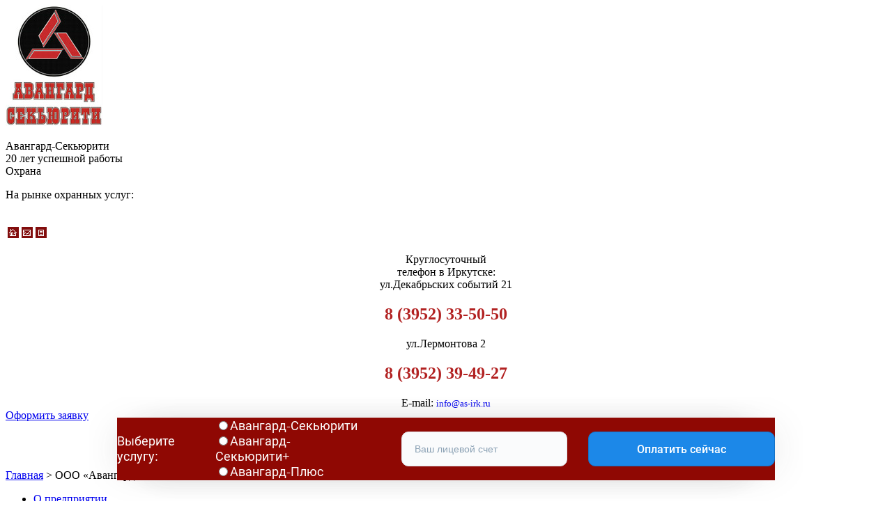

--- FILE ---
content_type: text/html; charset=utf-8
request_url: https://as-irk.ru/qa/59.html
body_size: 10974
content:
<!DOCTYPE html>
	<html class="vt-site-container no-js" lang="ru">
	<head>
		<meta name="viewport" content="width=device-width, initial-scale=1.0">
		<meta http-equiv="X-UA-Compatible" content="IE=edge,chrome=1">
		<meta http-equiv="content-language" content="ru">
		<meta charset="utf-8">

		<title>ООО «АвангардТехно»</title>
<meta name="description" content="Основные направления деятельности: разработка и производство систем радиоохраны, а также контрактная разработка комплексных электронных изделий на основе микропроцессоров.">
<meta name="keywords" content=" ">
<meta name="twitter:card" content="summary_large_image">
<meta name="twitter:title" content="ООО «АвангардТехно»">
<meta name="twitter:description" content="Основные направления деятельности: разработка и производство систем радиоохраны, а также контрактная разработка комплексных электронных изделий на основе микропроцессоров.">
<meta property="og:title" content="ООО «АвангардТехно»">
<meta property="og:description" content="Основные направления деятельности: разработка и производство систем радиоохраны, а также контрактная разработка комплексных электронных изделий на основе микропроцессоров.">
<meta property="og:url" content="https://as-irk.ru/qa/59.html">
<meta property="og:site_name" content="http://www.as-irk.ru/">
<meta property="og:type" content="article">
<meta name="article:published_time" content="2013-12-26T10:56:56">
<meta name="article:modified_time" content="2018-02-05T17:47:35">
<meta name="article:tag" content=" ">


		<meta name="generator" content="VT-CMF, (C) Virtual Technologies Ltd. AppVersion=5.3.17.424, LibVersion=10.3.20.123">
		<meta name="cmsmagazine" content="59fae85560ce97ae8f78c46195c12c4d" />
		<meta http-equiv="pragma" content="no-cache">
	<meta http-equiv="expires" content="0">
	<meta http-equiv="Cache-Control" content="no-cache">
		<link rel="canonical" href="https://as-irk.ru/qa/59.html">

		<link href="https://as-irk.ru/t/avangard2/st/st.css?r=142766" rel="STYLESHEET" type="text/css">
<link href="https://as-irk.ru/t/avangard2/st/st2.css?r=142766" rel="STYLESHEET" type="text/css">


		<script type="text/javascript">
			var VTDefaultPath = 'https://as-irk.ru/', VTConfigVersion='142766', VTImgPath='https://as-irk.ru/t/avangard2/img/';
		</script>
		<script src="https://as-irk.ru/common/bsscript/vtjs.min.js?r=142766"></script>
		<script type="text/javascript">
			VTLib.CurrentLangIndex='0';
			VTLib.CurrentLangID='';
			VTLib.DefaultPath='https://as-irk.ru/';
			VTLib.ThemePath='https://as-irk.ru/t/avangard2/';
			VTLib.SiteStylesPath='https://as-irk.ru/t/avangard2/st/';
			VTLib.CalendarFormat='DD.MM.YYYY';
			VTLib.isFORS=false;
			VTLib.isKiosk=false;
		</script>
		<script type="text/javascript" src="https://as-irk.ru/t/avangard2/js/sitejs.min.js?r=142766"></script>
	<script type="text/javascript">
		$(function () {
			$(function () {
				$('.scTrace .Item:first .Action').attr('href', 'https://as-irk.ru/qa/main.html');
			});

			$('.navbar-toggle')
					.off("click")
					.click(function () {
						$('.main-holder').toggleClass('navPanel-visible');
					})
			;
		});
	</script>

		
		<link rel="shortcut icon" href="https://as-irk.ru/favicon.ico">
		<link rel="alternate" type="application/rss+xml" title="Основные направления деятельности: разработка и производство систем радиоохраны, а также контрактная разработка комплексных электронных изделий на основе микропроцессоров." href="https://as-irk.ru/?m=rss&noparma=ziwk"/>
		
		<!-- vt -->
<meta name="yandex-verification" content="8b4496d8905fa3ae" />
<meta name="yandex-verification" content="6574f654c4081226" />

<meta name='yandex-verification' content='6739219e5413d623' />
<meta name="google-site-verification" content="TuwKNLrxmewvyuG1KUF-iIXuyD3BlumZiI2j3vl-C50" />
		
	</head>
	<body class="BodyPage  ssPageInternal"><div class="main-holder root_qa_59">
		<div class="header">
			<div class="site-container">
				<div class="header-wrap">
					<div class="row-fluid">
						<div class="logo">
							<a href="https://as-irk.ru/qa/main.html" title="Главная страница"><img src="https://as-irk.ru/t/avangard2/img/logo.png" alt="Главная страница" /></a>
						</div>
						<div class="top-title">
							<div class="pagetopbody"><div class="InfoBlockRow0"><div class="InfoBlock"><div class="InfoBlockBody"><p><div class="PagePartTopPagedefault-default"><div class="InfoBlockRow0"><div class="InfoBlock"><div class="InfoBlockBody"><div class="sitetitle">Авангард-Секьюрити</div>

<div class="sitetitle">20 лет успешной работы</div>

<div class="sitetitlesub">Охрана</div></div></div></div></div></p>

<p class="Large Bold Warning">На рынке охранных услуг:</p>

<div class="vtPlugin"><div id="tf0" class="time-from">
		<span class="tfYear tfValue">&nbsp;</span> <span class="tfYearLabel tfLabel"></span>
		<span class="tfMonth tfValue">&nbsp;</span> <span class="tfMonthLabel tfLabel"></span>
		<span class="tfDay tfValue">&nbsp;</span> <span class="tfDayLabel tfLabel"></span>
		&nbsp;
	</div>
	<script>
		$(function() {
			var aY = ['лет', 'год', 'года'];
			var aM = ['месяцев', 'месяц', 'месяца'];
			var aD = ['дней', 'день', 'дня'];
			function selectWord(n, a) {
				if (n == 0)
					return a[0];
				if (n == 1)
					return a[1];
				if (n >= 2 && n <= 4)
					return a[2];
				if (n >= 5 && n <= 20)
					return a[0];
				n = n % 10;
				if (n == 1)
					return a[1];
				if (n >= 2 && n <= 4)
					return a[2];
				return a[0];
			}
			var start = new Date(1996, 9, 10);
			var now = new Date();
			now = new Date(now.getFullYear(), now.getMonth(), now.getDate());
			var delta = new Date(now - start);
			console.log(start, now, delta);
			var $target = $('#tf0');
			var year = delta.getFullYear() - 1970;
			var month = delta.getMonth();
			var day = delta.getDate();
			if (year > 0) {
				$target.find('.tfYear').text(year);
				$target.find('.tfYearLabel').text(selectWord(year, aY));
			} else {
				$target.find('.tfYear,.tfYearLabel').hide();
			}
			if (month > 0) {
				$target.find('.tfMonth').text(month);
				$target.find('.tfMonthLabel').text(selectWord(month, aM));
			} else {
				$target.find('.tfMonth,.tfMonthLabel').hide();
			}
			$target.find('.tfDay').text(day);
			$target.find('.tfDayLabel').text(selectWord(day, aD));
		});
	</script></div></div></div></div></div>
						</div>
						<div class="top-contacts">
							<div class="Center" style="margin-bottom: 15px;">
								<div class="scMenuMeta">
									<table>
										<tr>
											<td><a href="https://as-irk.ru/" title="Объединение Авангард"><img src="https://as-irk.ru/t/avangard2/img/nav-default.gif" alt="В начало"/></a></td>
											<td><a href="https://as-irk.ru/qa/order.html" title="Написать письмо"><img src="https://as-irk.ru/t/avangard2/img/nav-request.gif" alt="Запрос"/></a></td>
											<td><a href="https://as-irk.ru/qa/map.html" title="Показать карту сайта"><img src="https://as-irk.ru/t/avangard2/img/nav-map.gif" alt="Карта сайта"/></a></td>
										</tr>
									</table>
								</div>
							</div>
							<div class="pagetopright"><div class="InfoBlockRow0"><div class="InfoBlock"><div class="InfoBlockBody"><div class="phone" style="text-align: center;">Круглосуточный</div>

<div class="phone" style="text-align: center;">телефон в&nbsp;Иркутске:</div>

<div style="text-align: center;">ул.Декабрьских событий 21</div>

<h2 style="text-align: center;"><span style="color:#B22222;">8 (3952) 33-50-50</span></h2>

<div style="text-align: center;">ул.Лермонтова 2</div>

<h2 style="text-align: center;"><span style="color:#B22222;">8 (3952) 39-49-27</span></h2>

<div class="phone" style="text-align: center;">E-mail: <a href="javascript:void(location.href='mailto:'+String.fromCharCode(105,110,102,111,64,97,115,45,105,114,107,46,114,117))" style="font-size: 0.8em; text-decoration: none;">info@as-irk.ru</a></div></div></div></div></div>
						</div>
					</div>
					<div class="row-fluid">
						<div class="top-buttons">
							<div class="pagetopleft"><div class="InfoBlockRow0"><div class="InfoBlock"><div class="InfoBlockBody"><div><a class="orderlink" href="https://as-irk.ru/qa/order.html" title="">Оформить заявку</a></div></div></div></div></div>
						</div>
						<div class="top-slogan-trace">
							<div class="main-top-slogan">
								<div class="MainTopSlogan"><div class="InfoBlockRow0"><div class="InfoBlock"><div class="InfoBlockBody"><p class="SloganPanel" style="text-align: center;">«Мы работаем во&nbsp;имя безопасности и&nbsp;спокойствия людей<br />
и во&nbsp;имя собственного благополучия»</p></div></div></div></div>
							</div>
							<div class="scTrace"><span class="Item"><a class="Action" href="https://as-irk.ru/" title="">Главная</a></span><span class="Delimiter"> &gt; </span><span class="Item"><span class="Active">ООО «АвангардТехно»</span></span></div>
						</div>
					</div>
				</div>
			</div>
		</div>
<div class="content TLCB clearfix">
		<div class="site-container">
			<div class="content-wrap">
				<div class="row-fluid">
					<div class="ssL">
						<nav><div class="scTree"><ul class="scTree"><li><div class="NodeRoot TreeLevel0 ItemFirst  IsRoot IsNode"
	><a  class="Action" href="https://as-irk.ru/qa/about.html" title="Охранное предприятие Авангард-Секьюрити">О предприятии</a></div></li><li><div class="NodeRoot TreeLevel0 ItemNext  IsRoot IsNode"
	><a  class="Action" href="https://as-irk.ru/qa/service.html" title="Услуги охраны">Услуги и цены</a></div></li><li><div class="LeafRoot TreeLevel0 ItemNext  IsRoot IsLeaf"
	><a  class="Action" href="https://as-irk.ru/qa/contancts.html" title="Контакты">Контакты</a></div></li><li><div class="NodeRoot TreeLevel0 ItemNext  IsRoot IsNode"
	><a  class="Action" href="https://as-irk.ru/qa/47.html" title="Обеспечение безопасности. Статистика задержаний.">Статистика задержаний</a></div></li><li><div class="NodeRootActive TreeLevel0 ItemNext  IsCurrent  IsRoot IsNode IsActive"
	><a  id=active_node  class="Action Active" href="https://as-irk.ru/qa/59.html" title="ООО &#171;АвангардТехно&#187;">ООО «АвангардТехно»</a></div><div class="scTreeRootSub"><ul class="scTreeRootSub"><li><div class="Leaf TreeLevel1 ItemFirstLast  IsChild IsLeaf"
	><a  class="Action" href="https://as-irk.ru/qa/60.html" title="Зимний комплект обогрева передатчиков">Зимний комплект обогрева передатчиков</a></div></li></ul></div></li><li><div class="LeafRoot TreeLevel0 ItemLast  IsRoot IsLeaf"
	><a  class="Action" href="https://as-irk.ru/qa/map.html" title="Карта сайта">Карта сайта</a></div></li></ul></div></nav>
	<div class="PagePartLeftAreaBottomdefault-default"><div class="InfoBlockRow0"><div class="InfoBlock"><div class="InfoBlockBody"><div><script type="text/javascript" src="https://widget.vp.ru/frame-kvark-for-partners/common.js"></script>

 <script type="text/javascript">

        VP.widget.iframe({

            url:  'https://widget.vp.ru/frame-kvark-for-partners/as-irk.ru/index.html',

            style:  'position: fixed; right: 0px; left: 0px; bottom: 0px; margin: 0px 100px 0px 0px; z-index: 9999998;',

        });

 </script></div>

<div>&nbsp;</div>

<div><a href="https://online.sberbank.ru/CSAFront/index.do"><img alt="" class="PP_img Preview" src="https://as-irk.ru/pub/img/Info/42/sber.gif" title="" /></a></div>

<div>&nbsp;</div>

<div>&nbsp;</div>

<div class="vtPluginStart"><div class="Panel PanelClass"><table class="Panel W100" cellpadding="0" cellspacing="0" border="0">
	<tr class="PanelT">
		<td class="PanelTL"></td>
		<td class="PanelT"></td>
		<td class="PanelTR"></td>
	</tr>
	<tr class="PanelH">
		<td class="PanelL"></td>
		<td class="PanelH">Статистика задержаний</td>
		<td class="PanelR"></td>
	</tr>
	<tr>
		<td class="PanelL"></td>
		<td class="PanelC">
<div class="vtPlugin"><div class="List scQAList">
		<div class="PagingTop"></div>
		<div class="Item ItemFirst">
		<div class="Head"><a class="Action" href="https://as-irk.ru/qa/82.html" title="за апрель – июнь 2017 года">Информация о результатах работы ООО ЧОА «Авангард-Секьюрити» за апрель – июнь 2017 года</a></div>
		
		<div class="Annotation"><p style="text-align: center;">Информация о&nbsp;результатах работы</p></div>
	</div>
		<div class="PagingBottom"></div>
	</div></div>
</td>
		<td class="PanelR"></td>
	</tr>
	<tr class="PanelB">
		<td class="PanelBL"></td>
		<td class="PanelB"></td>
		<td class="PanelBR"></td>
	</tr>
	</table></div></div>

<div>&nbsp;</div>

<div>&nbsp;</div>

<div class="vtPluginStart"><div class="Panel PanelClass"><table class="Panel W100" cellpadding="0" cellspacing="0" border="0">
	<tr class="PanelT">
		<td class="PanelTL"></td>
		<td class="PanelT"></td>
		<td class="PanelTR"></td>
	</tr>
	<tr class="PanelH">
		<td class="PanelL"></td>
		<td class="PanelH">Производство охранных систем</td>
		<td class="PanelR"></td>
	</tr>
	<tr>
		<td class="PanelL"></td>
		<td class="PanelC">
<div>Разработка и&nbsp;производство систем охраны, разработка комплексных электронных изделий на&nbsp;основе микропроцессоров – Авангард Техно.</div>

<div><a href="https://as-irk.ru/qa/59.html">Подробнее…</a></div>
</td>
		<td class="PanelR"></td>
	</tr>
	<tr class="PanelB">
		<td class="PanelBL"></td>
		<td class="PanelB"></td>
		<td class="PanelBR"></td>
	</tr>
	</table></div></div>

<div>&nbsp;</div>

<div class="vtPluginStart"><div class="Panel PanelClass"><table class="Panel W100" cellpadding="0" cellspacing="0" border="0">
	<tr class="PanelT">
		<td class="PanelTL"></td>
		<td class="PanelT"></td>
		<td class="PanelTR"></td>
	</tr>
	<tr class="PanelH">
		<td class="PanelL"></td>
		<td class="PanelH">Установка охранных систем</td>
		<td class="PanelR"></td>
	</tr>
	<tr>
		<td class="PanelL"></td>
		<td class="PanelC">
<div>Монтаж и&nbsp;обслуживание систем охранно-пожарной сигнализации, систем контроля управления доступом, сист<wbr />ем охранного телевидения – Авангард-Плюс.</div>

<div><a href="http://srv.as-irk.ru">Подробнее…</a></div>
</td>
		<td class="PanelR"></td>
	</tr>
	<tr class="PanelB">
		<td class="PanelBL"></td>
		<td class="PanelB"></td>
		<td class="PanelBR"></td>
	</tr>
	</table></div></div>

<div>&nbsp;</div>

<div class="vtPluginStart"><div class="Panel PanelClass"><table class="Panel W100" cellpadding="0" cellspacing="0" border="0">
	<tr class="PanelT">
		<td class="PanelTL"></td>
		<td class="PanelT"></td>
		<td class="PanelTR"></td>
	</tr>
	<tr class="PanelH">
		<td class="PanelL"></td>
		<td class="PanelH">Сигнализация в квартиру</td>
		<td class="PanelR"></td>
	</tr>
	<tr>
		<td class="PanelL"></td>
		<td class="PanelC">
<div>Установим в&nbsp;вашей квартире надежные современные и&nbsp;уже проверенные временем системы радио-охраны собственного производства.</div>

<div><a href="https://as-irk.ru/qa/66.html">Подробнее…</a></div>
</td>
		<td class="PanelR"></td>
	</tr>
	<tr class="PanelB">
		<td class="PanelBL"></td>
		<td class="PanelB"></td>
		<td class="PanelBR"></td>
	</tr>
	</table></div></div>

<div>&nbsp;</div>

<div>&nbsp;</div>

<div class="W100">&nbsp;</div>

<div class="W100">&nbsp;</div>

<h4>Наши партнеры:</h4>

<div style="text-align: center;"><a href="http://www.radugaskidok.ru/city/Irkutsk" target="_blank"><img alt="" class="PP_img Preview" src="https://as-irk.ru/pub/img/Info/42/radugaskidok.png" title="" /></a></div>

<div style="text-align: center;">&nbsp;</div>

<div style="text-align: center;"><a href="http://www.vseplatezhi.ru/" target="_blank"><img alt="" class="PP_img Preview" src="https://as-irk.ru/pub/img/Info/42/vseplat.png" title="" /></a></div>

<div style="text-align: center;">&nbsp;</div>

<div style="text-align: center;"><a href="http://www.sberbank.ru/irkutsk/ru/person/dist_services/inner_sbol/" target="_blank"><img alt="" class="PP_img Preview" src="https://as-irk.ru/pub/img/Info/42/sberbank.png" style="max-width:100%; width:100%" title="" /></a></div>

<div>&nbsp;</div></div></div></div></div>
					</div>
					<div class="ssM">
						<span class="navbar-toggle"><span class="icon-menu"></span></span>
						<h1 class="IssueHead">ООО «АвангардТехно»</h1>
	<div class="Issue">
		<div class="vtEditableArea"><p style="text-align: justify;">Компания ООО «АвангардТехно» выделилась из&nbsp;производственного участка компании "Авангард-Плюс" в&nbsp;2011&nbsp;году.</p>

<p><a class="PP_href" href="https://as-irk.ru/pub/img/QA/59/10.jpg" target="_blank" title=""><img alt="" class="PP_img Preview" src="https://as-irk.ru/pub/img/QA/59/10_sm.jpg" style="width: 200px; height: 133px; float: left; margin-right: 10px;" title="" /></a></p>

<p><a class="PP_href" href="https://as-irk.ru/pub/img/QA/59/9.jpg" target="_blank" title=""><img alt="" class="PP_img Preview" height="133" src="https://as-irk.ru/pub/img/QA/59/9_sm.jpg" title="" width="200" /></a></p>

<p style="text-align: justify;"><strong>Основные направления деятельности:&nbsp;</strong>разработка и&nbsp;производство систем радиоохраны, а&nbsp;также контрактная разработка комплексных электронных изделий на&nbsp;основе микропроцессоров.</p>

<div class="vtPlugin" style="margin-bottom: 20px;"><div class="Slider_Avangard Slider_Avangard_IteratorId1">
		<div class="fotorama-wrap"
			 data-auto="false"
			 data-transition="slide"
			 data-shuffle="false"
			 data-loop="true"
			 data-allowfullscreen="false"
			 data-stopautoplayontouch="true"
			 data-width="100%"
			 data-fit="cover"
			 data-arrows="true"
			 data-click="false"
			 data-swipe="true"
			 data-nav="thumbs">
			<a href="https://as-irk.ru/pub/img/QA/59/Q1A0931.jpg"><img src="https://as-irk.ru/pub/img/QA/59/Q1A0931_sm.jpg"></a><a href="https://as-irk.ru/pub/img/QA/59/Q1A0933.jpg"><img src="https://as-irk.ru/pub/img/QA/59/Q1A0933_sm.jpg"></a><a href="https://as-irk.ru/pub/img/QA/59/Q1A0938.jpg"><img src="https://as-irk.ru/pub/img/QA/59/Q1A0938_sm.jpg"></a><a href="https://as-irk.ru/pub/img/QA/59/Q1A0941.jpg"><img src="https://as-irk.ru/pub/img/QA/59/Q1A0941_sm.jpg"></a><a href="https://as-irk.ru/pub/img/QA/59/Q1A0948.jpg"><img src="https://as-irk.ru/pub/img/QA/59/Q1A0948_sm.jpg"></a><a href="https://as-irk.ru/pub/img/QA/59/Q1A0952.jpg"><img src="https://as-irk.ru/pub/img/QA/59/Q1A0952_sm.jpg"></a><a href="https://as-irk.ru/pub/img/QA/59/Q1A0959.jpg"><img src="https://as-irk.ru/pub/img/QA/59/Q1A0959_sm.jpg"></a><a href="https://as-irk.ru/pub/img/QA/59/Q1A0960.jpg"><img src="https://as-irk.ru/pub/img/QA/59/Q1A0960_sm.jpg"></a><a href="https://as-irk.ru/pub/img/QA/59/Q1A0964.jpg"><img src="https://as-irk.ru/pub/img/QA/59/Q1A0964_sm.jpg"></a><a href="https://as-irk.ru/pub/img/QA/59/Q1A0966.jpg"><img src="https://as-irk.ru/pub/img/QA/59/Q1A0966_sm.jpg"></a><a href="https://as-irk.ru/pub/img/QA/59/Q1A0977.jpg"><img src="https://as-irk.ru/pub/img/QA/59/Q1A0977_sm.jpg"></a>
		</div>
		<script type='text/javascript'>
			$(function () {
				var pars = {
  "Template": "Slider_Avangard",
  "Options": {
    "autoplay": 4000,
    "ratio": "1200/750"
  },
  "Items": [
    {
      "Image": "https://as-irk.ru/pub/img/QA/59/Q1A0931.jpg",
      "Preview": "https://as-irk.ru/pub/img/QA/59/Q1A0931_sm.jpg"
    },
    {
      "Image": "https://as-irk.ru/pub/img/QA/59/Q1A0933.jpg",
      "Preview": "https://as-irk.ru/pub/img/QA/59/Q1A0933_sm.jpg"
    },
    {
      "Image": "https://as-irk.ru/pub/img/QA/59/Q1A0938.jpg",
      "Preview": "https://as-irk.ru/pub/img/QA/59/Q1A0938_sm.jpg"
    },
    {
      "Image": "https://as-irk.ru/pub/img/QA/59/Q1A0941.jpg",
      "Preview": "https://as-irk.ru/pub/img/QA/59/Q1A0941_sm.jpg"
    },
    {
      "Image": "https://as-irk.ru/pub/img/QA/59/Q1A0948.jpg",
      "Preview": "https://as-irk.ru/pub/img/QA/59/Q1A0948_sm.jpg"
    },
    {
      "Image": "https://as-irk.ru/pub/img/QA/59/Q1A0952.jpg",
      "Preview": "https://as-irk.ru/pub/img/QA/59/Q1A0952_sm.jpg"
    },
    {
      "Image": "https://as-irk.ru/pub/img/QA/59/Q1A0959.jpg",
      "Preview": "https://as-irk.ru/pub/img/QA/59/Q1A0959_sm.jpg"
    },
    {
      "Image": "https://as-irk.ru/pub/img/QA/59/Q1A0960.jpg",
      "Preview": "https://as-irk.ru/pub/img/QA/59/Q1A0960_sm.jpg"
    },
    {
      "Image": "https://as-irk.ru/pub/img/QA/59/Q1A0964.jpg",
      "Preview": "https://as-irk.ru/pub/img/QA/59/Q1A0964_sm.jpg"
    },
    {
      "Image": "https://as-irk.ru/pub/img/QA/59/Q1A0966.jpg",
      "Preview": "https://as-irk.ru/pub/img/QA/59/Q1A0966_sm.jpg"
    },
    {
      "Image": "https://as-irk.ru/pub/img/QA/59/Q1A0977.jpg",
      "Preview": "https://as-irk.ru/pub/img/QA/59/Q1A0977_sm.jpg"
    }
  ]
};
				var $fotoramaDiv = $('.Slider_Avangard_IteratorId1').find('.fotorama-wrap').fotorama();
				var fotorama = $fotoramaDiv.data('fotorama');
				fotorama.setOptions(pars.Options);
			});
		</script>
	</div></div>

<h3><span style="color:#A52A2A;"><strong>Контакты:</strong></span></h3>

<div class="Issue">
<p><strong>ООО «АвангардТехно»</strong></p>

<p><strong>Адрес:</strong> г. Иркутск, ул. Декабрьских Событий, д.21</p>

<p><strong>24</strong><strong>-10-28</strong> – Шабанов Александр Михайлович, начальник производства</p>

<h3><span style="color:#A52A2A;">Банковские реквизиты:</span></h3>

<p><strong>Расчетный счет</strong>: 40702810000000001835</p>

<p>АО "БайкалИнвестБанк" г. Иркутск</p>

<p><strong>БИК</strong>: 042520706</p>

<p><strong>Кор. счет</strong>: 30101810500000000706</p>

<p><strong>ИНН</strong>: 3808219840</p>

<p><strong>КПП:</strong> 380801001</p>
</div></div>
		
		<div class="IssuePrintSend" style="clear:both;">
		<table class="W100" cellpadding="0" cellspacing="0" border="0">
			<tr>
				<td>
				</td>
				<td>
					<div class="scPrintSend">
						<a class="Action" href="https://as-irk.ru/qa/59.html" rel="nofollow" target="_blank" onclick="window.open(this.href + '?Mode=print'); return false;"
						   title="Показать в формате для печати"><i class='icon-print'></i> Для печати</a>
					</div>
				</td>
			</tr>
		</table>
	</div>
		
		
	</div>
					</div>
				</div>
			</div>
		</div>
	</div>
<div class="footer">
			<div class="site-container">
				<div class="footer-wrap">
					<div class="row-fluid">
						<div class="footer-left">
							<div class="sitebottomcopyright"><div class="InfoBlockRow0"><div class="InfoBlock"><div class="InfoBlockBody"><p><a class="NoDecorate" href="https://as-irk.ru/asp/logon.aspx">©</a> 2003–2020, Авангард Секьюрити</p>

<div><strong>Иркутск, ул. Д.Событий, 21</strong></div>

<div>Факс: <strong>(3952) 33-50-50</strong></div>

<div>Дежурная часть: <strong>(3952) 33-50-50</strong></div></div></div></div></div>
						</div>
						<div class="footer-center">
							<div class="scMenuAlter"><span class="Item"><a class="Action" href="https://as-irk.ru/" title="" >Главная</a></span><span class="Delimiter">&nbsp;| </span><span class="Item"><a class="Action" href="https://as-irk.ru/qa/main.html" title="Охранное агентство &amp;#171;Авангард-Секьюрити&amp;#187;:" >Главная</a></span><span class="Delimiter">&nbsp;| </span><span class="Item"><a class="Action" href="https://as-irk.ru/qa/about.html" title="Охранное предприятие Авангард-Секьюрити" >О предприятии</a></span><span class="Delimiter">&nbsp;| </span><span class="Item"><a class="Action" href="https://as-irk.ru/qa/service.html" title="Услуги охраны" >Услуги и цены</a></span><span class="Delimiter">&nbsp;| </span><span class="Item"><a class="Action" href="https://as-irk.ru/qa/contancts.html" title="" >Контакты</a></span><span class="Delimiter">&nbsp;| </span><span class="Item"><a class="Action" href="https://as-irk.ru/qa/47.html" title="Обеспечение безопасности. Статистика задержаний." >Статистика задержаний</a></span><span class="Delimiter">&nbsp;| </span><span class="ItemActive"><a class="Action" href="https://as-irk.ru/qa/59.html" title="ООО &amp;#171;АвангардТехно&amp;#187;" >ООО «АвангардТехно»</a></span><span class="Delimiter">&nbsp;| </span><span class="Item"><a class="Action" href="https://as-irk.ru/qa/map.html" title="" >Карта сайта</a></span></div>
							<div class="row-fluid">
								<div class="footer-counters">
									<div class="sitecountersPage"><div class="InfoBlockRow0"><div class="InfoBlock"><div class="InfoBlockBody"><div class="vtPlugin"><div align=center>
		<!-- begin of Top100 code -->
		<script id="top100Counter" type="text/javascript" src="http://counter.rambler.ru/top100.jcn?1786278"></script><noscript><img

			src="http://counter.rambler.ru/top100.cnt?1786278" alt="" width="1" height="1" border="0"></noscript>
	<!-- end of Top100 code --><!-- begin of Top100 logo -->
	<a href="http://top100.rambler.ru/home?id=1786278" target="_blank"><img

			src="http://top100-images.rambler.ru/top100/banner-88x31-rambler-orange2.gif" alt="Rambler's Top100" width="88" height="31"

			border="0" /></a>
	<!-- end of Top100 logo --><!--Rating@Mail.ru counter-->
	<script language="javascript" type="text/javascript"><!--
	d=document;var a='';a+=';r='+escape(d.referrer);js=10;//--></script>
	<script language="javascript1.1" type="text/javascript"><!--
	a+=';j='+navigator.javaEnabled();js=11;//--></script>
	<script language="javascript1.2" type="text/javascript"><!--
	s=screen;a+=';s='+s.width+'*'+s.height;
	a+=';d='+(s.colorDepth?s.colorDepth:s.pixelDepth);js=12;//--></script>
	<script language="javascript1.3" type="text/javascript"><!--
	js=13;//--></script><script language="javascript" type="text/javascript"><!--
	d.write('<a href="http://top.mail.ru/jump?from=1656155" target="_top">'+
			'<img src="http://d5.c4.b9.a1.top.mail.ru/counter?id=1656155;t=55;js='+js+
			a+';rand='+Math.random()+'" alt="Рейтинг@Mail.ru" border="0" '+
			'height="31" width="88"><\/a>');if(11<js)d.write('<'+'!-- ');//--></script>
	<noscript><a target="_top" href="http://top.mail.ru/jump?from=1656155">
		<img src="http://d5.c4.b9.a1.top.mail.ru/counter?js=na;id=1656155;t=55"
			 height="31" width="88" border="0" alt="Рейтинг@Mail.ru"></a></noscript>
	<script language="javascript" type="text/javascript"><!--
	if(11<js)d.write('--'+'>');//--></script>
	<!--// Rating@Mail.ru counter--><script type="text/javascript">
		var gaJsHost = (("https:" == document.location.protocol) ? "https://ssl." : "http://www.");
		document.write(unescape("%3Cscript src='" + gaJsHost + "google-analytics.com/ga.js' type='text/javascript'%3E%3C/script%3E"));
	</script>
	<script type="text/javascript">
		try {
			var pageTracker = _gat._getTracker("UA-9220180-1");
			pageTracker._trackPageview();
		} catch(err) {}</script>
				</div></div></div></div></div></div>
								</div>
								<div class="footer-virtech">
									<div class="sitevirtechpage"><div class="InfoBlockRow0"><div class="InfoBlock"><div class="InfoBlockBody"><A class=Small title="Полный комплекс услуг по разработке и сопровождению сайтов" href="http://www.virtech.ru/qa/190.2.html">Разработка и продвижение сайта: Виртуальные технологии</A></div></div></div></div>
								</div>
							</div>
						</div>
					</div>
				</div>
			</div>
		</div>
	</div>
	<script type="text/javascript">
//		VTLib.usingStyle(VTLib.DefaultPath + "common/editors/plugins/prettyPhoto/css/prettyPhoto.css");
//		VTLib.usingScript(VTLib.DefaultPath + "common/editors/plugins/prettyPhoto/jquery.prettyPhoto.js");
		VTLib.PrettyPhotoTheme = "magnificPopup";
		VTLib.PhotoGalleryContainer = '.Issue';
		VTLib.usingScript(VTLib.DefaultPath + "common/editors/plugins/prettyPhoto/vt.prettyPhoto.js");
	</script>
<noindex>
	    <!-- Yandex.Metrika counter -->
<div style="display:none;"><script type="text/javascript">
(function(w, c) {
    (w[c] = w[c] || []).push(function() {
        try {
            w.yaCounter9420439 = new Ya.Metrika({id:9420439, enableAll: true});
        }
        catch(e) { }
    });
})(window, "yandex_metrika_callbacks");
</script></div>
<script src="//mc.yandex.ru/metrika/watch.js" type="text/javascript" defer="defer"></script>
<noscript><div><img src="//mc.yandex.ru/watch/9420439" style="position:absolute; left:-9999px;" alt="" /></div></noscript>
<!-- /Yandex.Metrika counter -->
        <div class="vt">
			<div class="Noscript" style="position: fixed;">
				<div>В вашем браузере отключена поддержка Jasvscript. Работа в таком режиме затруднительна.</div>
				<div>Пожалуйста, включите в браузере режим "Javascript - разрешено"!</div>
				<div>Если Вы не знаете как это сделать, обратитесь к системному администратору.</div>
			</div>
			<div class="OldBrowser">
        Вы используете устаревшую версию браузера.<br>
		Отображение страниц сайта с этим браузером проблематична.<br>
		Пожалуйста, обновите версию браузера!<br>
		Если Вы не знаете как это сделать, обратитесь к системному администратору.
    </div>
            <div id="VTLibContainer" style="display:none; position:absolute;"></div>
            <div style="display:none;">
				<iframe id="RS_iframe" name="RS_iframe" style="width:100%;height:200px;"></iframe>
			</div>
			<div id="VT_ModalWindow" class="vt-modal-dialog mfp-hide">
				<div class="vt-modal-content">
					<div class="vt-modal-header">
						<h3 id="VT_ModalLabel"></h3>
					</div>
					<div class="vt-modal-body"></div>
					<div class="vt-modal-footer vt">
						<button type="button" class="btn btnClose">Close</button>
						<button type="submit" class="btn btn-primary">Save changes</button>
					</div>
				</div>
			</div>
			<div id="VT_CalendarWindow" class="modal hide" tabindex="-1" role="dialog" aria-labelledby="VT_CalendarLabel" aria-hidden="true">
				<div id="VT_CalendarBody" class="modal-body"></div>
			</div>
		</div>
		<script type="text/template" id="SelectorEditableTmpl">
			<div class="SelectorEditable">
				<div class="SelectorOptions">
					<select name="<%= FieldName %>" data-cleaner=""><option></option><%= Options %><option value="_new_item_">---новая запись---</option></select>
				</div>
				<div class="SelectorInput">
					<table class="W100">
						<tr>
							<td class="W100"><input type="text" name="<%= FieldName %>New" data-cleaner=""></td>
							<td><button type="button" class="SelectorButton"><i class="icon-caret-down"></i></button></td>
						</tr>
					</table>

				</div>
			</div>
		</script>
		<script type="text/template" id="SelectorTmpl">
			<select name="<%= FieldName %>" data-cleaner=""><option></option><%= Options %></select>
		</script>
		<script type="text/template" id="InputDateTmpl">
			<span class="vtInputDate">
				<input type="hidden" name="<%= FieldName %>" value="<%= FieldValueS %>" data-cleaner=""
				/><input type="text" name="<%= FieldName + '_'%>" value="<%= FieldValueC %>" data-cleaner=""
				/><i class="icon-calendar"></i>
			</span>
		</script>
		<script type="text/template" id="InputDateTimeTmpl">
			<span class="vtInputDate">
				<input type="hidden" name="<%= FieldName %>" value="<%= FieldValueS %>" data-cleaner=""
				/><input type="text" name="<%= FieldName + '_'%>" value="<%= FieldValueC %>" data-cleaner=""
				/><i class="icon-calendar"></i>
				<span class="vtInputTime"><input type="text" name="<%= FieldName %>_HH" size="2" maxlength="2" value="<%= FieldValue_HH %>" data-cleaner=""
					/>:<input type="text" name="<%= FieldName %>_MM" size="2" maxlength="2" value="<%= FieldValue_MM %>" data-cleaner=""
				/></span>
			</span>
		</script>
		<link href="https://as-irk.ru/common/editors/ext/jqueryui/jquery-ui.css" rel="STYLESHEET" type="text/css">
	<link href="https://as-irk.ru/common/editors/ext/jqueryui/jquery-ui.theme.css" rel="STYLESHEET" type="text/css">
	<script src="https://as-irk.ru/common/editors/ext/jqueryui/jquery-ui.min.js"></script>
	<script src="https://as-irk.ru/common/editors/ext/bootstrap/bootstrap.min.js"></script>
    </noindex>
	</body></html><!-- ziwk=00.0786307 -->

--- FILE ---
content_type: text/html
request_url: https://widget.vp.ru/frame-kvark-for-partners/as-irk.ru/index.html
body_size: 2505
content:
<!DOCTYPE html>
<html lang="ru">
<head>
    <title>VP.ru</title>
    <meta http-equiv="content-type" content="text/html; charset=utf-8">
    <meta http-equiv="X-UA-Compatible" content="IE=edge">
    <meta name="robots" content="noindex, nofollow">
    <script type="text/javascript" src="/test/frame/jquery-1.8.3.min.js"></script>

</head>
<style>
    @font-face {
        font-family: 'Roboto';
        src: url('fonts/roboto.woff2') format('woff2');
        font-weight: 400;
        font-style: normal;
    }

    @font-face {
        font-family: 'Roboto Medium';
        src: url('fonts/roboto-medium.woff2') format('woff2');
        font-weight: 500;
    }

    html, body {
        margin: 0;
        padding: 0;
    }

    html {
        -ms-text-size-adjust: 100%;
        -webkit-text-size-adjust: 100%;
    }

    body {
        font-family: 'Roboto', Arial, Helvetica, sans-serif;
        -webkit-font-smoothing: antialiased;
        font-size: 18px;
        line-height: 1.0em;
        font-weight: 400;
        font-style: normal;
        color: #374b5e;
        background-color: transparent;
        overflow: hidden;

    }

    *, *:before, *:after {
        -webkit-box-sizing: border-box;
        -moz-box-sizing: border-box;
        -ms-box-sizing: border-box;
        -o-box-sizing: border-box;
        box-sizing: border-box;
    }

    #layout {
        overflow: hidden;
        display: -webkit-flex;
        display: flex;
        -webkit-justify-content: center;
        justify-content: center;
        align-items: center;
        -webkit-flex-direction: row;
        flex-direction: row;
    }

    #pop-up {
        border: 0;
        margin: 0;
        text-align: left;
        line-height: 1.25em;
        padding-top: 40px;
        padding-bottom: 40px;
        padding-left: 40px;
        padding-right: 40px;
        padding: 0 40px;
        width: 80%;
        /**/
        display: block;
        -webkit-justify-content: center;
        justify-content: center;
        align-items: center;
        -webkit-flex-direction: row;
        flex-direction: row;
        height: 4px;
        overflow: hidden;
        padding: 0 40px;
        -webkit-background-image: linear-gradient(to right, #1c88e8 0%, transparent 0%);
        -moz-background-image: linear-gradient(to right, #1c88e8 0%, transparent 0%);
        background-image: linear-gradient(to right, #1c88e8 0%, transparent 0%);
    }

    #pop-up > .t {
        margin-top: 30px;
        -webkit-transition: all 0.2s ease;
        -moz-transition: all 0.2s ease;
        -ms-transition: all 0.2s ease;
        -o-transition: all 0.2s ease;
        transition: all 0.2s ease;
        background-color: #8f0803;
        width: 100%;
        height: 90px;
        color: #fff;
        opacity: 0;
        box-shadow: 0 27px 43px -40px rgba(52, 52, 53, 0.15), 14px 0px 59px -19px rgba(52, 52, 53, 0.15), -14px 0px 59px -19px rgba(52, 52, 53, 0.15), 0px -27px 63px -41px rgba(52, 52, 53, 0.15);

    }

    #pop-up > .t > .r {
        display: -webkit-flex;
        display: flex;
        -webkit-justify-content: center;
        justify-content: center;;
        align-items: center;
        -webkit-flex-direction: row;
        flex-direction: row;
        height: 90px;
        opacity: 0;
        -webkit-transition: all 0.3s ease;
        -moz-transition: all 0.3s ease;
        -ms-transition: all 0.3s ease;
        -o-transition: all 0.3s ease;
        transition: all 0.3s ease;
    }

    #pop-up > .t > .r > .logo [class*="figure-"] {
        fill: #fff;
    }

    input, input:hover, input:focus {
        outline: 0;
    }

    .personal-account {
        border: 1px solid #e2e8ef;
        -webkit-border-radius: 10px;
        -moz-border-radius: 10px;
        border-radius: 10px;
        background-color: #fafbfc;
        color: #374b5e;
        line-height: 26px;
        padding: 11px 18px;
        width: 238px;
        margin-right: 30px;
        margin-left: 60px;
        font-size: 14px;
    }

    .personal-account::placeholder {
        color: #8ca2b5;
    }

    .personal-account::-moz-placeholder {
        color: #8ca2b5;
    }

    .personal-account::-webkit-input-placeholder {
        color: #8ca2b5;
    }

    .personal-account:-ms-input-placeholder {
        color: #8ca2b5;
    }

    .call-pay {
        background-color: #1c88e8;
        height: 50px;
        border: 1px solid #1471c6;
        -webkit-border-radius: 10px;
        -moz-border-radius: 10px;
        border-radius: 10px;
        color: #fff;
        font-size: 16px;
        font-family: 'Roboto Medium', Arial, Helvetica, sans-serif;
        font-weight: 500;
        width: 268px;
        cursor: pointer;
        -webkit-transition: all 0.3s ease;
        -moz-transition: all 0.3s ease;
        -ms-transition: all 0.3s ease;
        -o-transition: all 0.3s ease;
        transition: all 0.3s ease;
    }

    .call-pay:hover,
    .call-pay:focus {
        background-color: #1471c6;
        -webkit-transition: all 0.3s ease;
        -moz-transition: all 0.3s ease;
        -ms-transition: all 0.3s ease;
        -o-transition: all 0.3s ease;
        transition: all 0.3s ease;
    }

    @-moz-document url-prefix() {
        #pop-up > .t {
            box-shadow: 24px 16px 35px -27px rgba(52, 52, 53, 0.2), 7px -3px 25px -6px rgba(52, 52, 53, 0.15), -7px 0 35px -7px rgba(52, 52, 53, 0.15);
        }
    }

    @media screen and (-ms-high-contrast: active), (-ms-high-contrast: none) {
        body {
            font-weight: 600;
        }

        #pop-up > .t {
            display: table;
            box-shadow: 0px 35px 43px -40px rgba(52, 52, 53, 0.15), 14px 0px 59px -19px rgba(52, 52, 53, 0.15), -14px 0px 59px -19px rgba(52, 52, 53, 0.15), 0px -27px 63px -41px rgba(52, 52, 53, 0.15);
        }

        #pop-up > .t > .r {
            display: table-row;
            vertical-align: middle;
        }

        .personal-account {
            line-height: 14px;
        }

        #pop-up > .t > .r > .c {
            padding: 10px;
            margin-top: 10px;
            display: table-cell;
            vertical-align: middle;
        }
    }

    @media screen and (max-width: 900px) {
        #pop-up {
            padding: 0 20px;
            display: block;
        }

        #pop-up > .t {
            height: 136px;
            margin-top: 0;
        }

        #pop-up > .t > .r {
            display: block;
            margin-top: 25px;
        }

        #pop-up > .t > .r > .c {
            margin: 10px 0;
        }

        #pop-up > .t > .r > .control {
            display: inline-block;
        }
        #pop-up > .t > .r > .c:first-child {
            font-size: 16px;
            padding-top: 10px;
        }
        .personal-account {
            line-height: 20px;
            padding: 5px 18px;
            margin-right: auto;
            margin-left: auto;
        }
        .call-pay {
            height: 30px;
            width: 238px;
        }
    }
    @media screen and (max-width: 600px) {
        #pop-up > .t > .r > .control {
            display: block;
        }
    }
    @media screen and (max-width: 400px) {

        #pop-up > .t > .r {
            margin-top: 0;
        }

        #pop-up > .t > .r > .c:first-child {
            margin-top: 0;
        }

        #pop-up > .t {
            height: 147px;
            margin-top: 0;
        }

    }
    .mac-os.mac-safari #pop-up > .t {
        box-shadow: 0px 11px 37px -40px rgba(52, 52, 53, 0.15), 14px 0px 29px -19px rgba(52, 52, 53, 0.15), -14px 0px 53px -19px rgba(52, 52, 53, 0.15), 0px -20px 16px -41px rgba(52, 52, 53, 0.15);
    }

    .mac-os.mac-chrome #pop-up > .t {
        box-shadow: 0px 35px 43px -40px rgba(52, 52, 53, 0.15), 14px 0px 59px -19px rgba(52, 52, 53, 0.15), -14px 0px 59px -19px rgba(52, 52, 53, 0.15), 0px -27px 63px -41px rgba(52, 52, 53, 0.15);
    }

    #modal-box {
    	display: block;
    }
</style>
<body>
<div id="layout">
    <div id="pop-up">
        <form action="https://vp.ru/widget-modal/" id="modal-box" class="t">
            <div id="box-content" class="r">
                <div id="text-button" class="c"><span>Выберите услугу: </span></div>
                     
                     <div>
                     <input type="radio" required name="guid" value="asirk" />Авангард-Секьюрити  <br>
                     <input type="radio" name="guid" value="asirkplus" />Авангард-Секьюрити+ <br>
                     <input type="radio" required name="guid" value="avangardplus" />Авангард-Плюс
                     </div>

                <div class="c control"><input class="personal-account" type="text" name="acc" placeholder="Ваш лицевой счет"/>
                </div>
                <div class="c control"><input class="call-pay" id="call-pay" type="button" value="Оплатить сейчас"/></div>
            </div>
                     
		<input type="hidden" name="action" value="provider">
		
		<input type="hidden" name="utm_source" value="widget">
		<input type="hidden" name="utm_medium" value="yartvinet_full3">
		<input type="hidden" name="utm_campaign" value="as-irk.ru">
        </form>
    </div>
</div>
<script type="text/javascript" src="button.js"></script>
</body>
</html>

--- FILE ---
content_type: application/javascript
request_url: https://widget.vp.ru/frame-kvark-for-partners/common.js
body_size: 15753
content:
if( typeof(VP) === 'undefined' ) 
var VP = {
	config: {
		server: 'https://widget.vp.ru', 		// Схема и домен без завершающего "/"
		vp_url: 'https://vp.ru',				// С каким сервером работать
		dir: 	'vpjs1.1/', 					// Директория скриптов относительно server с завершающим "/"
		run: 	false,
	},
	init: function() {
		VP.config.run = true;
		VP.log('VP.init');
		if( window.addEventListener ) 	{window.addEventListener("message", VP.listener);} 
		else 							{window.attachEvent("onmessage", VP.listener);}
		if( typeof(VP.widget.init) === 'function' )
			VP.widget.init();
	}, 
	listener: function(event) {
		if( event.data.type === undefined )
			return;

		switch( event.data.type ) {
			case 'widget_modal_show': 		VP.widget.openModal(); 							break;
			case 'widget_modal_hide': 		VP.widget.closeModal();							break;
			case 'widget_button_open': 		VP.widget.openButton();							break;
			case 'setHeight':
				if( typeof(event.data.data.widget_form_id) == 'undefined' && event.currentTarget.document.activeElement.src !== undefined ) {
					var src 	= event.currentTarget.document.activeElement.src;
					var __GET 	= src.substring(1).split("&");
					var $_GET 	= {};
					for( var i=0; i<__GET.length; i++ ) {
						var getVar = __GET[i].split("=");
						$_GET[getVar[0]] = typeof(getVar[1])=="undefined" ? "" : getVar[1];
					}
					if( $_GET.widget_form_id !== undefined ) 
						event.data.data.widget_form_id = $_GET.widget_form_id;
				}
				VP.widget.setFrameHeight(event.data.data);
				break;
			case 'reloadFrame':
				if( event.currentTarget.document.activeElement.src !== undefined ) {
					event.currentTarget.document.activeElement.src = event.currentTarget.document.activeElement.src;
				}
				break;
			case 'openModal':
				VP.widget.modal(event.data.data.options);
				break;
			case 'successPayment':
				if( VP.widget.widget_back !== null ) {
					VP.widget.widget_back( event.data.data.data );
				}
				break;
			case 'htmlReceipt':
				if( VP.widget.widget_receipt !== null ) {
					VP.widget.widget_receipt( event.data.data.data );
				}
				break;
			case 'Go_to_pay':
				var widgetEvent = new CustomEvent("pay", { bubbles: true });
				event.currentTarget.document.activeElement.dispatchEvent(widgetEvent);
				break;
		}
	},
	serialize: function(form) {
		if( !form || form.nodeName !== "FORM" ) {
			return;
		}
		var i, j, q = [];
		for (i = form.elements.length - 1; i >= 0; i = i - 1) {
			if (form.elements[i].name === "") {
				continue;
			}
			switch (form.elements[i].nodeName) {
		        case 'INPUT':
					switch (form.elements[i].type) {
					case 'text':
					case 'hidden':
					case 'password':
					case 'button':
					case 'reset':
					case 'submit':
						q.push(form.elements[i].name + "=" + encodeURIComponent(form.elements[i].value));
						break;
					case 'checkbox':
					case 'radio':
						if (form.elements[i].checked) {
						        q.push(form.elements[i].name + "=" + encodeURIComponent(form.elements[i].value));
						}                                               
						break;
					}
					break;
					case 'file':
					break; 
		        case 'TEXTAREA':
					q.push(form.elements[i].name + "=" + encodeURIComponent(form.elements[i].value));
					break;
		        case 'SELECT':
					switch (form.elements[i].type) {
					case 'select-one':
						q.push(form.elements[i].name + "=" + encodeURIComponent(form.elements[i].value));
						break;
					case 'select-multiple':
						for (j = form.elements[i].options.length - 1; j >= 0; j = j - 1) {
						        if (form.elements[i].options[j].selected) {
						                q.push(form.elements[i].name + "=" + encodeURIComponent(form.elements[i].options[j].value));
						        }
						}
						break;
					}
					break;
		        case 'BUTTON':
					switch (form.elements[i].type) {
					case 'reset':
					case 'submit':
					case 'button':
						q.push(form.elements[i].name + "=" + encodeURIComponent(form.elements[i].value));
						break;
					}
					break;
			}
		}
		return q.join("&");
	},
	log: function(p) {
		// console.log(p);
	}
}
if( typeof(VP.widget) === 'undefined' ) 
VP.widget = {
	preloadForms: 	[],
	frames: 		[],
	forms: 			[],
	modal_parent: 	null,
	widget_back: 	null,
	widget_receipt: null,
	button_parent: 	null,
	button_params: 	{},
	iframe_params: 	{},
	body_overflow: 	null,
	init: function() {
		VP.log('VP.widget.init');
		VP.widget.modal_parent = document.getElementById('VP_widget_modal');
		if( !VP.widget.modal_parent ) {
			VP.widget.modal_parent = document.createElement('div');
			VP.widget.modal_parent.setAttribute('id', 'VP_widget_modal');
			document.getElementsByTagName('body')[0].appendChild(VP.widget.modal_parent);
		}

		VP.widget.modal_parent.style.position 	= 'fixed';
		VP.widget.modal_parent.style.right 		= '0px';
		VP.widget.modal_parent.style.bottom 	= '0px';
		VP.widget.modal_parent.style.width 		= '0px';
		VP.widget.modal_parent.style.height 	= '0px';
		VP.widget.modal_parent.style['z-index'] = 9999999;
	},

	// Поисковая форма
	searchControl: {
		blocks: 	[],
		buildAll: function() {
			if( VP.widget.searchControl.blocks.length == 0 ) return;
			for( var key in VP.widget.searchControl.blocks ) {
				VP.widget.searchControl.buildOne(VP.widget.searchControl.blocks[key].obj_id, VP.widget.searchControl.blocks[key].options)
			}
		},
		buildOne: function(obj_id, options) {
			options 			= options || {};
			options.height 		= 70;
			options.url 		= VP.config.vp_url + '/widgets/components/search/search.html';
			options.fixHeight 	= true;
			VP.widget.insertFrame(obj_id, options);
		}
	},
	search: function(obj_id, options) {
		if( !VP.config.run ) 			VP.widget.searchControl.blocks.push({obj_id: obj_id, options: options});
		else 							VP.widget.searchControl.buildOne(obj_id, options);
		if( window.addEventListener ) 	{window.addEventListener("load", VP.widget.searchControl.buildAll);} 
		else 							{window.attachEvent("onload", VP.widget.searchControl.buildAll);}
	},

	form: function(obj_id) {
		var form_el = document.getElementById(obj_id);
		if( !form_el ) {
			VP.log('Не найден элемент '+obj_id); return;
		}
		VP.widget.forms.push(form_el);
		if( window.addEventListener ) 	{window.addEventListener("submit", VP.widget.formSubmit);} 
		else 							{window.attachEvent("onsubmit", VP.widget.formSubmit);}
	},
	formSubmit: function(event) {
		for( var key in VP.widget.forms ) {
			if( event.target == VP.widget.forms[key] ) {
				event.preventDefault();
				event.stopPropagation();
				var option 		= {};
				var title_el 	= event.target.querySelectorAll('input[name=title]');
				var width_el 	= event.target.querySelectorAll('input[name=width]');
				option.title 	= ( title_el.length == 1 ? title_el[0].value : '' );
				option.width 	= ( width_el.length == 1 ? width_el[0].value : '' );
				option.url 		= event.target.getAttribute('action') + '?' + VP.serialize(event.target);

				VP.widget.modal(option);
			}
		}
	},
	button: function(options) {
		var options 							= options || {};
			VP.widget.button_params 			= options;
		if( window.addEventListener ) 	{window.addEventListener("load", VP.widget.createButton);} 
		else 							{window.attachEvent("onload", VP.widget.createButton);}
	},
	iframe: function(options) {
		var options 							= options || {};
			VP.widget.iframe_params 			= options;
		if( window.addEventListener ) 	{window.addEventListener("load", VP.widget.createIframe);} 
		else 							{window.attachEvent("onload", VP.widget.createIframe);}
	},
	createIframe : function() {
		if( !VP.widget.iframe_params.url )
			return;
		var onscrollBack = function() {
			var pageHeight 		= Math.max(document.documentElement.scrollHeight, document.documentElement.clientHeight);
				iframeHeight 	= iframeHeight == 0 && iframe.offsetHeight > 0 ? iframe.offsetHeight : iframeHeight;

			// console.log( pageHeight );
			// console.log( pageYOffset );
			// console.log( iframe.offsetHeight )
			// console.log( document.documentElement.clientHeight );

			if( pageYOffset + document.documentElement.clientHeight >= pageHeight - iframeHeight ) {
				if( iframe.style.display == 'block' )
					iframe.style.display = 'none';
			} else {
				if( iframe.style.display == 'none' )
					iframe.style.display = 'block';
			}
		};
		var iframe = document.createElement('iframe');
			iframe.setAttribute("src", 	VP.widget.iframe_params.url );
			iframe.style.background 			= 'transparent';
			iframe.style.visibility 			= 'visible';
			iframe.style.border 				= '0px';
			iframe.style.width 					= "100%";
			iframe.style.display				= "block";
		var iframeHeight = 0;
		if( VP.widget.iframe_params.style ) {
			var styles = VP.widget.iframe_params.style.split(';');
			for( var i in styles ) {
				if( typeof styles[i] == 'string' ) {
					var item = styles[i].split(':');
					if( item.length == 2 ) {
						var style = item[0].trim(), value = item[1].trim();
						iframe.style[style] = value;
					}
				}
			}
		}
		document.getElementsByTagName('body')[0].appendChild(iframe);

		if( window.addEventListener ) 	{window.addEventListener("scroll", onscrollBack);} 
		else 							{window.attachEvent("onscroll", onscrollBack);}
		// onscrollBack();
	},
	createButton: function() {
		var _GET 								= [];
		for( var index in VP.widget.button_params ) { 
			_GET.push( index + '=' + encodeURIComponent(VP.widget.button_params[index]) );
		}
		VP.widget.button_parent = document.getElementById('VP_widget_button');
		if( !VP.widget.button_parent ) {
			VP.widget.button_parent = document.createElement('div');
			VP.widget.button_parent.setAttribute('id', 'VP_widget_button');
			document.getElementsByTagName('body')[0].appendChild(VP.widget.button_parent);
		}

		VP.widget.button_parent.style.position 	= 'fixed';
		VP.widget.button_parent.style.right 	= '20px';
		VP.widget.button_parent.style.bottom 	= '20px';
		VP.widget.button_parent.style.width 	= '100px';
		VP.widget.button_parent.style.height 	= '100px';
		VP.widget.button_parent.style['z-index'] = 9999998;
		var iframe = document.createElement('iframe');
			iframe.setAttribute("src", 	VP.config.server + '/' + VP.config.dir + "button.php?" + _GET.join('&') );
			iframe.style.background 			= 'transparent';
			iframe.style.visibility 			= 'visible';
			iframe.style.border 				= '0';
			iframe.style.width 					= "100%";
			iframe.style.height 				= "100%";
		VP.widget.button_parent.innerHTML 		= '';
		VP.widget.button_parent.appendChild(iframe);
	},
	openButton: function() {
		VP.widget.modal(VP.widget.button_params);
	},
	modal: function(options) {
		options 		= options || {};
		var dot 		= '?'
			_GET 		= [];
		options.url 	= options.url === undefined ? '' : options.url;
		options.width 	= options.width === undefined ? '650' : options.width;
		options.title	= options.title === undefined ? '' : options.title;

		if( !VP.widget.modal_parent ) {
			VP.log('VP_widget_modal не определен'); return;
		}
		if( options.url.indexOf('?') > -1 )
			dot = '&';
		options.url 	+= dot + 'widget=1&widget_modal=1'
		for( var index in options ) { 
			_GET.push( index + '=' + encodeURIComponent(options[index]) );
		}

		var iframe = document.createElement('iframe');
			iframe.setAttribute("src", 			VP.config.server + '/' + VP.config.dir + "modal.php?" + _GET.join('&') );
			iframe.style.background 			= 'transparent';
			iframe.style.visibility 			= 'visible';
			iframe.style.border 				= '0';
			iframe.style.width 					= "100%";
			iframe.style.height 				= "100%";
		VP.widget.modal_parent.innerHTML 		= '';
		VP.widget.modal_parent.appendChild(iframe);
	},
	openModal: function() {
		VP.widget.body_overflow 				= document.getElementsByTagName('body')[0].style.overflow;
		document.getElementsByTagName('body')[0].style.overflow = 'hidden';
		VP.widget.modal_parent.style.width 		= '100%';
		VP.widget.modal_parent.style.height 	= '100%';
	},
	closeModal: function() {
		if( VP.widget.body_overflow !== undefined )
			document.getElementsByTagName('body')[0].style.overflow = VP.widget.body_overflow;
		VP.widget.modal_parent.innerHTML 		= '';
		VP.widget.modal_parent.style.width 		= '0px';
		VP.widget.modal_parent.style.height 	= '0px';
	},
	frame: function(obj_id, options) {
		if( !VP.config.run ) {
			VP.widget.preloadForms.push({obj_id: obj_id, options: options});
		} else {
			VP.widget.insertFrame(obj_id, options);
		}
		if( window.addEventListener ) 	{window.addEventListener("load", VP.widget.loadPreloadForms);} 
		else 							{window.attachEvent("onload", VP.widget.loadPreloadForms);}
	},
	insertFrame: function(obj_id, options) {
		options 		= options || {};
		var parent_el 	= document.getElementById(obj_id),
			form_id 	= 0,
			dot 		= '?',
			frame_url 	= options.url === undefined ? '' : options.url,
			frame_width = options.width === undefined ? '650' : options.width,
			frame_height= options.height === undefined ? '450' : options.height,
			fixHeight 	= options.fixHeight === undefined ? false : true;

		frame_url = frame_url.replace('//vp.ru/common-modal/', '//vp.ru/widget-modal/');

		if( !parent_el ) {
			VP.log('Не найден родительский элемент '+obj_id); return;
		}
		for( var key in VP.widget.frames ) {
			if( VP.widget.frames[key].obj_id == obj_id ) form_id = key;
		}
		if( !form_id ) form_id = parseInt(Math.random().toFixed(6)*1000000);
		if( frame_url.indexOf('?') > -1 )
			dot = '&';
		VP.widget.frames[form_id] = {
			obj_id: 	obj_id,
			parent: 	parent_el,
			options: 	options,
		};
		var frame = document.createElement('iframe');
			frame.setAttribute("src", frame_url + dot + 'widget=1&widget_form_id=' + form_id + (options.params===undefined?'':'&'+options.params) + (options.css===undefined?'':'&css='+encodeURIComponent(options.css)) );
			frame.style.background 	= 'transparent';
			frame.style.visibility 	= 'visible';
			frame.style.display 	= 'block';
			frame.style.border 		= '0';
			frame.style.transition 	= 'all 0.2s ease';
			if( frame_width == 'auto' ) 	frame.style.width 	= '100%';
			else 							frame.style.width 	= frame_width + 'px';
			frame.style.height 		= frame_height + 'px';
			frame.style.maxWidth 	= '100%';
		VP.widget.frames[form_id].parent.innerHTML = '';
		if( fixHeight ) {
			VP.widget.frames[form_id].parent.style.position = 'relative';
			VP.widget.frames[form_id].parent.style.height 	= frame_height + 'px';
			VP.widget.frames[form_id].parent.style.zIndex 	= '999';
		}
		if( options.back !== undefined ) {
			VP.widget.widget_back = options.back;
		}
		if( options.receipt !== undefined ) {
			VP.widget.widget_receipt = options.receipt;
		}
		if( options.pay !== undefined ) {
			frame.addEventListener('pay', function(event) {
				options.pay();
			});
		}
		VP.widget.frames[form_id].parent.appendChild(frame);
	},
	setFrameHeight: function(data) {
		data = data || {};
		var widget_form_id 	= data.widget_form_id === undefined ? null : data.widget_form_id,
			height 			= data.height === undefined ? null : data.height;

		if( !widget_form_id || !height ) {
			VP.log('Не получены данные для ресайза');
			return;
		}
		if( VP.widget.frames[widget_form_id] !== undefined ) {
			var frame = VP.widget.frames[widget_form_id].parent.querySelectorAll('iframe');
			if( frame.length == 1 ) 
				frame[0].style.height = height + 'px';
		}
	},
	loadPreloadForms: function() {
		for( var key in VP.widget.preloadForms ) {
			VP.widget.insertFrame(VP.widget.preloadForms[key].obj_id, VP.widget.preloadForms[key].options);
		}
	}
}
if( !VP.config.run ) {
	if( window.addEventListener ) 	{window.addEventListener("load", VP.init);}
	else 							{window.attachEvent("onload", VP.init);}
}















--- FILE ---
content_type: application/javascript
request_url: https://widget.vp.ru/frame-kvark-for-partners/as-irk.ru/button.js
body_size: 3540
content:
$(function(){
    var $f = $('#modal-box');
    $f.submit(function(event){
        event.preventDefault();
        // if( $f.find('input[name=acc]').val() == '' ) {
        //     alert('Укажите ваш лицевой счет.');
        //     $f.find('input[name=acc]').focus();
        // } else {
            var options = {};
                options.url = $f.attr('action') + '?' + $f.serialize();
            window.parent.postMessage({type: 'openModal', data: {options: options}}, '*');
        // }
    });
    $f.find('input[type=button]').click(function(){
        $f.submit();
    });
});

"use strict";
window.onload = function () {
    document.getElementById('layout').className = 'fade-out';
    document.getElementById('text-button').className = 'c show';
};

if (navigator.userAgent.indexOf('Mac') > 0) {
    var elemHTML = document.getElementsByTagName('html')[0];

    elemHTML.className += " mac-os";

    if (navigator.userAgent.indexOf('Safari') > 0) elemHTML.className += " mac-safari";
    if (navigator.userAgent.indexOf('Chrome') > 0) elemHTML.className += " mac-chrome";
}

var initialTranslateXRigth = 0;
var translateXStep = 3;
var translateXLimitRight = 100;

var initialPopUpHeight = 6;
var heightPopUpLimit = 280;
var heightPopUpStep = 5;

var initialPopUpOpacity = 1;
var opacityPopUpLimit = 0;
var opacityPopUpStep = 0.07;

var loaderPopUp = document.getElementById('pop-up');
var boxModal = document.getElementById('modal-box');
var boxContent = document.getElementById('box-content');

var slideInRequestanimationID;
var growerRequestAnimationFrameID;
var opacityRequestAnimationFrameID;

loaderPopUp.currentTranslateXRight = initialTranslateXRigth;
loaderPopUp.currentHeight = initialPopUpHeight;
loaderPopUp.currentOpacity = initialPopUpOpacity;

slideInRequestanimationID = requestAnimationFrame(slideIn);

function slideIn() {
    if (loaderPopUp.currentTranslateXRight >= translateXLimitRight) {
        cancelAnimationFrame(slideInRequestanimationID);
        loaderPopUp.style.backgroundImage = "none";
        loaderPopUp.style.opacity = 1;
        boxModal.style.opacity = 1;
        requestAnimationFrame(grower);
        return;
    }

    if (loaderPopUp.currentTranslateXRight === 54) {
        opacityRequestAnimationFrameID = requestAnimationFrame(vanish);
    }

    loaderPopUp.style.backgroundImage = "linear-gradient(to right, #1c88e8 " + loaderPopUp.currentTranslateXRight + '%, transparent ' + 0 + "%)";
    loaderPopUp.currentTranslateXRight += translateXStep;
    slideInRequestanimationID = requestAnimationFrame(slideIn);
}

function grower() {
    if (loaderPopUp.currentHeight >= heightPopUpLimit) {
        loaderPopUp.style.height = heightPopUpLimit + "px";
        cancelAnimationFrame(growerRequestAnimationFrameID);
        return;
    }

    if (loaderPopUp.currentHeight === initialPopUpHeight + 30) {
        boxContent.style.opacity = 1;
    }

    loaderPopUp.style.height = loaderPopUp.currentHeight + "px";
    loaderPopUp.currentHeight += heightPopUpStep;
    growerRequestAnimationFrameID = requestAnimationFrame(grower);
}

function vanish() {
    if (loaderPopUp.currentOpacity <= opacityPopUpLimit) {
        loaderPopUp.style.opacity = initialPopUpOpacity;
        cancelAnimationFrame(opacityRequestAnimationFrameID);
        return;
    }

    loaderPopUp.style.opacity = loaderPopUp.currentOpacity;
    loaderPopUp.currentOpacity = loaderPopUp.currentOpacity - opacityPopUpStep;
    opacityRequestAnimationFrameID = requestAnimationFrame(vanish);
}
